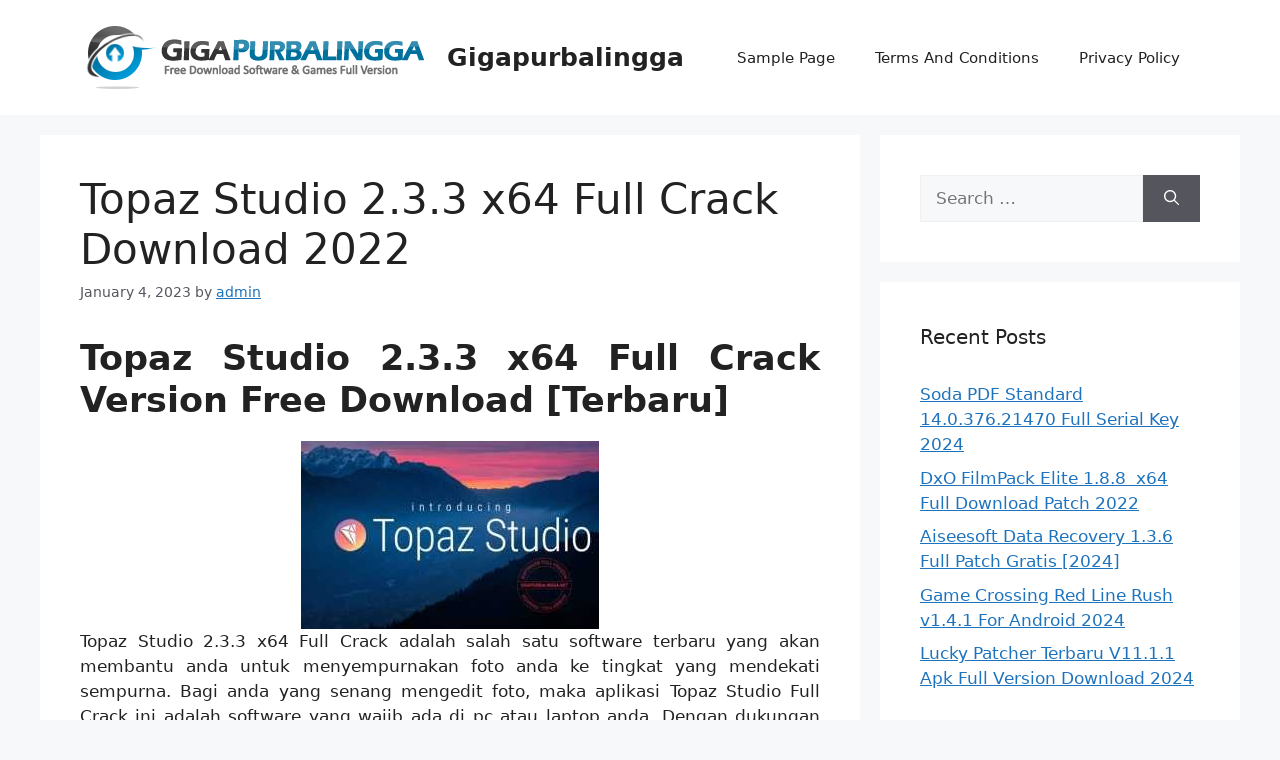

--- FILE ---
content_type: text/html; charset=UTF-8
request_url: https://gigapurbalinga.org/free-download-topaz-studio-full-crack/
body_size: 14674
content:
<!DOCTYPE html>
<html lang="en-US">
<head>
	<meta charset="UTF-8">
	<title>Topaz Studio 2.3.3 x64 Full Crack Download 2022 &#8211; Gigapurbalingga</title>
<meta name='robots' content='max-image-preview:large' />
<meta name="viewport" content="width=device-width, initial-scale=1"><link rel="alternate" type="application/rss+xml" title="Gigapurbalingga &raquo; Feed" href="https://gigapurbalinga.org/feed/" />
<link rel="alternate" type="application/rss+xml" title="Gigapurbalingga &raquo; Comments Feed" href="https://gigapurbalinga.org/comments/feed/" />
<link rel="alternate" type="application/rss+xml" title="Gigapurbalingga &raquo; Topaz Studio 2.3.3 x64 Full Crack Download 2022 Comments Feed" href="https://gigapurbalinga.org/free-download-topaz-studio-full-crack/feed/" />
<link rel="alternate" title="oEmbed (JSON)" type="application/json+oembed" href="https://gigapurbalinga.org/wp-json/oembed/1.0/embed?url=https%3A%2F%2Fgigapurbalinga.org%2Ffree-download-topaz-studio-full-crack%2F" />
<link rel="alternate" title="oEmbed (XML)" type="text/xml+oembed" href="https://gigapurbalinga.org/wp-json/oembed/1.0/embed?url=https%3A%2F%2Fgigapurbalinga.org%2Ffree-download-topaz-studio-full-crack%2F&#038;format=xml" />
<!-- gigapurbalinga.org is managing ads with Advanced Ads 2.0.16 – https://wpadvancedads.com/ --><script id="gigap-ready">
			window.advanced_ads_ready=function(e,a){a=a||"complete";var d=function(e){return"interactive"===a?"loading"!==e:"complete"===e};d(document.readyState)?e():document.addEventListener("readystatechange",(function(a){d(a.target.readyState)&&e()}),{once:"interactive"===a})},window.advanced_ads_ready_queue=window.advanced_ads_ready_queue||[];		</script>
		<style id='wp-img-auto-sizes-contain-inline-css'>
img:is([sizes=auto i],[sizes^="auto," i]){contain-intrinsic-size:3000px 1500px}
/*# sourceURL=wp-img-auto-sizes-contain-inline-css */
</style>
<style id='wp-emoji-styles-inline-css'>

	img.wp-smiley, img.emoji {
		display: inline !important;
		border: none !important;
		box-shadow: none !important;
		height: 1em !important;
		width: 1em !important;
		margin: 0 0.07em !important;
		vertical-align: -0.1em !important;
		background: none !important;
		padding: 0 !important;
	}
/*# sourceURL=wp-emoji-styles-inline-css */
</style>
<style id='wp-block-library-inline-css'>
:root{--wp-block-synced-color:#7a00df;--wp-block-synced-color--rgb:122,0,223;--wp-bound-block-color:var(--wp-block-synced-color);--wp-editor-canvas-background:#ddd;--wp-admin-theme-color:#007cba;--wp-admin-theme-color--rgb:0,124,186;--wp-admin-theme-color-darker-10:#006ba1;--wp-admin-theme-color-darker-10--rgb:0,107,160.5;--wp-admin-theme-color-darker-20:#005a87;--wp-admin-theme-color-darker-20--rgb:0,90,135;--wp-admin-border-width-focus:2px}@media (min-resolution:192dpi){:root{--wp-admin-border-width-focus:1.5px}}.wp-element-button{cursor:pointer}:root .has-very-light-gray-background-color{background-color:#eee}:root .has-very-dark-gray-background-color{background-color:#313131}:root .has-very-light-gray-color{color:#eee}:root .has-very-dark-gray-color{color:#313131}:root .has-vivid-green-cyan-to-vivid-cyan-blue-gradient-background{background:linear-gradient(135deg,#00d084,#0693e3)}:root .has-purple-crush-gradient-background{background:linear-gradient(135deg,#34e2e4,#4721fb 50%,#ab1dfe)}:root .has-hazy-dawn-gradient-background{background:linear-gradient(135deg,#faaca8,#dad0ec)}:root .has-subdued-olive-gradient-background{background:linear-gradient(135deg,#fafae1,#67a671)}:root .has-atomic-cream-gradient-background{background:linear-gradient(135deg,#fdd79a,#004a59)}:root .has-nightshade-gradient-background{background:linear-gradient(135deg,#330968,#31cdcf)}:root .has-midnight-gradient-background{background:linear-gradient(135deg,#020381,#2874fc)}:root{--wp--preset--font-size--normal:16px;--wp--preset--font-size--huge:42px}.has-regular-font-size{font-size:1em}.has-larger-font-size{font-size:2.625em}.has-normal-font-size{font-size:var(--wp--preset--font-size--normal)}.has-huge-font-size{font-size:var(--wp--preset--font-size--huge)}.has-text-align-center{text-align:center}.has-text-align-left{text-align:left}.has-text-align-right{text-align:right}.has-fit-text{white-space:nowrap!important}#end-resizable-editor-section{display:none}.aligncenter{clear:both}.items-justified-left{justify-content:flex-start}.items-justified-center{justify-content:center}.items-justified-right{justify-content:flex-end}.items-justified-space-between{justify-content:space-between}.screen-reader-text{border:0;clip-path:inset(50%);height:1px;margin:-1px;overflow:hidden;padding:0;position:absolute;width:1px;word-wrap:normal!important}.screen-reader-text:focus{background-color:#ddd;clip-path:none;color:#444;display:block;font-size:1em;height:auto;left:5px;line-height:normal;padding:15px 23px 14px;text-decoration:none;top:5px;width:auto;z-index:100000}html :where(.has-border-color){border-style:solid}html :where([style*=border-top-color]){border-top-style:solid}html :where([style*=border-right-color]){border-right-style:solid}html :where([style*=border-bottom-color]){border-bottom-style:solid}html :where([style*=border-left-color]){border-left-style:solid}html :where([style*=border-width]){border-style:solid}html :where([style*=border-top-width]){border-top-style:solid}html :where([style*=border-right-width]){border-right-style:solid}html :where([style*=border-bottom-width]){border-bottom-style:solid}html :where([style*=border-left-width]){border-left-style:solid}html :where(img[class*=wp-image-]){height:auto;max-width:100%}:where(figure){margin:0 0 1em}html :where(.is-position-sticky){--wp-admin--admin-bar--position-offset:var(--wp-admin--admin-bar--height,0px)}@media screen and (max-width:600px){html :where(.is-position-sticky){--wp-admin--admin-bar--position-offset:0px}}

/*# sourceURL=wp-block-library-inline-css */
</style><style id='global-styles-inline-css'>
:root{--wp--preset--aspect-ratio--square: 1;--wp--preset--aspect-ratio--4-3: 4/3;--wp--preset--aspect-ratio--3-4: 3/4;--wp--preset--aspect-ratio--3-2: 3/2;--wp--preset--aspect-ratio--2-3: 2/3;--wp--preset--aspect-ratio--16-9: 16/9;--wp--preset--aspect-ratio--9-16: 9/16;--wp--preset--color--black: #000000;--wp--preset--color--cyan-bluish-gray: #abb8c3;--wp--preset--color--white: #ffffff;--wp--preset--color--pale-pink: #f78da7;--wp--preset--color--vivid-red: #cf2e2e;--wp--preset--color--luminous-vivid-orange: #ff6900;--wp--preset--color--luminous-vivid-amber: #fcb900;--wp--preset--color--light-green-cyan: #7bdcb5;--wp--preset--color--vivid-green-cyan: #00d084;--wp--preset--color--pale-cyan-blue: #8ed1fc;--wp--preset--color--vivid-cyan-blue: #0693e3;--wp--preset--color--vivid-purple: #9b51e0;--wp--preset--color--contrast: var(--contrast);--wp--preset--color--contrast-2: var(--contrast-2);--wp--preset--color--contrast-3: var(--contrast-3);--wp--preset--color--base: var(--base);--wp--preset--color--base-2: var(--base-2);--wp--preset--color--base-3: var(--base-3);--wp--preset--color--accent: var(--accent);--wp--preset--gradient--vivid-cyan-blue-to-vivid-purple: linear-gradient(135deg,rgb(6,147,227) 0%,rgb(155,81,224) 100%);--wp--preset--gradient--light-green-cyan-to-vivid-green-cyan: linear-gradient(135deg,rgb(122,220,180) 0%,rgb(0,208,130) 100%);--wp--preset--gradient--luminous-vivid-amber-to-luminous-vivid-orange: linear-gradient(135deg,rgb(252,185,0) 0%,rgb(255,105,0) 100%);--wp--preset--gradient--luminous-vivid-orange-to-vivid-red: linear-gradient(135deg,rgb(255,105,0) 0%,rgb(207,46,46) 100%);--wp--preset--gradient--very-light-gray-to-cyan-bluish-gray: linear-gradient(135deg,rgb(238,238,238) 0%,rgb(169,184,195) 100%);--wp--preset--gradient--cool-to-warm-spectrum: linear-gradient(135deg,rgb(74,234,220) 0%,rgb(151,120,209) 20%,rgb(207,42,186) 40%,rgb(238,44,130) 60%,rgb(251,105,98) 80%,rgb(254,248,76) 100%);--wp--preset--gradient--blush-light-purple: linear-gradient(135deg,rgb(255,206,236) 0%,rgb(152,150,240) 100%);--wp--preset--gradient--blush-bordeaux: linear-gradient(135deg,rgb(254,205,165) 0%,rgb(254,45,45) 50%,rgb(107,0,62) 100%);--wp--preset--gradient--luminous-dusk: linear-gradient(135deg,rgb(255,203,112) 0%,rgb(199,81,192) 50%,rgb(65,88,208) 100%);--wp--preset--gradient--pale-ocean: linear-gradient(135deg,rgb(255,245,203) 0%,rgb(182,227,212) 50%,rgb(51,167,181) 100%);--wp--preset--gradient--electric-grass: linear-gradient(135deg,rgb(202,248,128) 0%,rgb(113,206,126) 100%);--wp--preset--gradient--midnight: linear-gradient(135deg,rgb(2,3,129) 0%,rgb(40,116,252) 100%);--wp--preset--font-size--small: 13px;--wp--preset--font-size--medium: 20px;--wp--preset--font-size--large: 36px;--wp--preset--font-size--x-large: 42px;--wp--preset--spacing--20: 0.44rem;--wp--preset--spacing--30: 0.67rem;--wp--preset--spacing--40: 1rem;--wp--preset--spacing--50: 1.5rem;--wp--preset--spacing--60: 2.25rem;--wp--preset--spacing--70: 3.38rem;--wp--preset--spacing--80: 5.06rem;--wp--preset--shadow--natural: 6px 6px 9px rgba(0, 0, 0, 0.2);--wp--preset--shadow--deep: 12px 12px 50px rgba(0, 0, 0, 0.4);--wp--preset--shadow--sharp: 6px 6px 0px rgba(0, 0, 0, 0.2);--wp--preset--shadow--outlined: 6px 6px 0px -3px rgb(255, 255, 255), 6px 6px rgb(0, 0, 0);--wp--preset--shadow--crisp: 6px 6px 0px rgb(0, 0, 0);}:where(.is-layout-flex){gap: 0.5em;}:where(.is-layout-grid){gap: 0.5em;}body .is-layout-flex{display: flex;}.is-layout-flex{flex-wrap: wrap;align-items: center;}.is-layout-flex > :is(*, div){margin: 0;}body .is-layout-grid{display: grid;}.is-layout-grid > :is(*, div){margin: 0;}:where(.wp-block-columns.is-layout-flex){gap: 2em;}:where(.wp-block-columns.is-layout-grid){gap: 2em;}:where(.wp-block-post-template.is-layout-flex){gap: 1.25em;}:where(.wp-block-post-template.is-layout-grid){gap: 1.25em;}.has-black-color{color: var(--wp--preset--color--black) !important;}.has-cyan-bluish-gray-color{color: var(--wp--preset--color--cyan-bluish-gray) !important;}.has-white-color{color: var(--wp--preset--color--white) !important;}.has-pale-pink-color{color: var(--wp--preset--color--pale-pink) !important;}.has-vivid-red-color{color: var(--wp--preset--color--vivid-red) !important;}.has-luminous-vivid-orange-color{color: var(--wp--preset--color--luminous-vivid-orange) !important;}.has-luminous-vivid-amber-color{color: var(--wp--preset--color--luminous-vivid-amber) !important;}.has-light-green-cyan-color{color: var(--wp--preset--color--light-green-cyan) !important;}.has-vivid-green-cyan-color{color: var(--wp--preset--color--vivid-green-cyan) !important;}.has-pale-cyan-blue-color{color: var(--wp--preset--color--pale-cyan-blue) !important;}.has-vivid-cyan-blue-color{color: var(--wp--preset--color--vivid-cyan-blue) !important;}.has-vivid-purple-color{color: var(--wp--preset--color--vivid-purple) !important;}.has-black-background-color{background-color: var(--wp--preset--color--black) !important;}.has-cyan-bluish-gray-background-color{background-color: var(--wp--preset--color--cyan-bluish-gray) !important;}.has-white-background-color{background-color: var(--wp--preset--color--white) !important;}.has-pale-pink-background-color{background-color: var(--wp--preset--color--pale-pink) !important;}.has-vivid-red-background-color{background-color: var(--wp--preset--color--vivid-red) !important;}.has-luminous-vivid-orange-background-color{background-color: var(--wp--preset--color--luminous-vivid-orange) !important;}.has-luminous-vivid-amber-background-color{background-color: var(--wp--preset--color--luminous-vivid-amber) !important;}.has-light-green-cyan-background-color{background-color: var(--wp--preset--color--light-green-cyan) !important;}.has-vivid-green-cyan-background-color{background-color: var(--wp--preset--color--vivid-green-cyan) !important;}.has-pale-cyan-blue-background-color{background-color: var(--wp--preset--color--pale-cyan-blue) !important;}.has-vivid-cyan-blue-background-color{background-color: var(--wp--preset--color--vivid-cyan-blue) !important;}.has-vivid-purple-background-color{background-color: var(--wp--preset--color--vivid-purple) !important;}.has-black-border-color{border-color: var(--wp--preset--color--black) !important;}.has-cyan-bluish-gray-border-color{border-color: var(--wp--preset--color--cyan-bluish-gray) !important;}.has-white-border-color{border-color: var(--wp--preset--color--white) !important;}.has-pale-pink-border-color{border-color: var(--wp--preset--color--pale-pink) !important;}.has-vivid-red-border-color{border-color: var(--wp--preset--color--vivid-red) !important;}.has-luminous-vivid-orange-border-color{border-color: var(--wp--preset--color--luminous-vivid-orange) !important;}.has-luminous-vivid-amber-border-color{border-color: var(--wp--preset--color--luminous-vivid-amber) !important;}.has-light-green-cyan-border-color{border-color: var(--wp--preset--color--light-green-cyan) !important;}.has-vivid-green-cyan-border-color{border-color: var(--wp--preset--color--vivid-green-cyan) !important;}.has-pale-cyan-blue-border-color{border-color: var(--wp--preset--color--pale-cyan-blue) !important;}.has-vivid-cyan-blue-border-color{border-color: var(--wp--preset--color--vivid-cyan-blue) !important;}.has-vivid-purple-border-color{border-color: var(--wp--preset--color--vivid-purple) !important;}.has-vivid-cyan-blue-to-vivid-purple-gradient-background{background: var(--wp--preset--gradient--vivid-cyan-blue-to-vivid-purple) !important;}.has-light-green-cyan-to-vivid-green-cyan-gradient-background{background: var(--wp--preset--gradient--light-green-cyan-to-vivid-green-cyan) !important;}.has-luminous-vivid-amber-to-luminous-vivid-orange-gradient-background{background: var(--wp--preset--gradient--luminous-vivid-amber-to-luminous-vivid-orange) !important;}.has-luminous-vivid-orange-to-vivid-red-gradient-background{background: var(--wp--preset--gradient--luminous-vivid-orange-to-vivid-red) !important;}.has-very-light-gray-to-cyan-bluish-gray-gradient-background{background: var(--wp--preset--gradient--very-light-gray-to-cyan-bluish-gray) !important;}.has-cool-to-warm-spectrum-gradient-background{background: var(--wp--preset--gradient--cool-to-warm-spectrum) !important;}.has-blush-light-purple-gradient-background{background: var(--wp--preset--gradient--blush-light-purple) !important;}.has-blush-bordeaux-gradient-background{background: var(--wp--preset--gradient--blush-bordeaux) !important;}.has-luminous-dusk-gradient-background{background: var(--wp--preset--gradient--luminous-dusk) !important;}.has-pale-ocean-gradient-background{background: var(--wp--preset--gradient--pale-ocean) !important;}.has-electric-grass-gradient-background{background: var(--wp--preset--gradient--electric-grass) !important;}.has-midnight-gradient-background{background: var(--wp--preset--gradient--midnight) !important;}.has-small-font-size{font-size: var(--wp--preset--font-size--small) !important;}.has-medium-font-size{font-size: var(--wp--preset--font-size--medium) !important;}.has-large-font-size{font-size: var(--wp--preset--font-size--large) !important;}.has-x-large-font-size{font-size: var(--wp--preset--font-size--x-large) !important;}
/*# sourceURL=global-styles-inline-css */
</style>

<style id='classic-theme-styles-inline-css'>
/*! This file is auto-generated */
.wp-block-button__link{color:#fff;background-color:#32373c;border-radius:9999px;box-shadow:none;text-decoration:none;padding:calc(.667em + 2px) calc(1.333em + 2px);font-size:1.125em}.wp-block-file__button{background:#32373c;color:#fff;text-decoration:none}
/*# sourceURL=/wp-includes/css/classic-themes.min.css */
</style>
<link rel='stylesheet' id='generate-comments-css' href='https://gigapurbalinga.org/wp-content/themes/generatepress/assets/css/components/comments.min.css?ver=3.6.1' media='all' />
<link rel='stylesheet' id='generate-style-css' href='https://gigapurbalinga.org/wp-content/themes/generatepress/assets/css/main.min.css?ver=3.6.1' media='all' />
<style id='generate-style-inline-css'>
body{background-color:var(--base-2);color:var(--contrast);}a{color:var(--accent);}a{text-decoration:underline;}.entry-title a, .site-branding a, a.button, .wp-block-button__link, .main-navigation a{text-decoration:none;}a:hover, a:focus, a:active{color:var(--contrast);}.wp-block-group__inner-container{max-width:1200px;margin-left:auto;margin-right:auto;}:root{--contrast:#222222;--contrast-2:#575760;--contrast-3:#b2b2be;--base:#f0f0f0;--base-2:#f7f8f9;--base-3:#ffffff;--accent:#1e73be;}:root .has-contrast-color{color:var(--contrast);}:root .has-contrast-background-color{background-color:var(--contrast);}:root .has-contrast-2-color{color:var(--contrast-2);}:root .has-contrast-2-background-color{background-color:var(--contrast-2);}:root .has-contrast-3-color{color:var(--contrast-3);}:root .has-contrast-3-background-color{background-color:var(--contrast-3);}:root .has-base-color{color:var(--base);}:root .has-base-background-color{background-color:var(--base);}:root .has-base-2-color{color:var(--base-2);}:root .has-base-2-background-color{background-color:var(--base-2);}:root .has-base-3-color{color:var(--base-3);}:root .has-base-3-background-color{background-color:var(--base-3);}:root .has-accent-color{color:var(--accent);}:root .has-accent-background-color{background-color:var(--accent);}.top-bar{background-color:#636363;color:#ffffff;}.top-bar a{color:#ffffff;}.top-bar a:hover{color:#303030;}.site-header{background-color:var(--base-3);}.main-title a,.main-title a:hover{color:var(--contrast);}.site-description{color:var(--contrast-2);}.mobile-menu-control-wrapper .menu-toggle,.mobile-menu-control-wrapper .menu-toggle:hover,.mobile-menu-control-wrapper .menu-toggle:focus,.has-inline-mobile-toggle #site-navigation.toggled{background-color:rgba(0, 0, 0, 0.02);}.main-navigation,.main-navigation ul ul{background-color:var(--base-3);}.main-navigation .main-nav ul li a, .main-navigation .menu-toggle, .main-navigation .menu-bar-items{color:var(--contrast);}.main-navigation .main-nav ul li:not([class*="current-menu-"]):hover > a, .main-navigation .main-nav ul li:not([class*="current-menu-"]):focus > a, .main-navigation .main-nav ul li.sfHover:not([class*="current-menu-"]) > a, .main-navigation .menu-bar-item:hover > a, .main-navigation .menu-bar-item.sfHover > a{color:var(--accent);}button.menu-toggle:hover,button.menu-toggle:focus{color:var(--contrast);}.main-navigation .main-nav ul li[class*="current-menu-"] > a{color:var(--accent);}.navigation-search input[type="search"],.navigation-search input[type="search"]:active, .navigation-search input[type="search"]:focus, .main-navigation .main-nav ul li.search-item.active > a, .main-navigation .menu-bar-items .search-item.active > a{color:var(--accent);}.main-navigation ul ul{background-color:var(--base);}.separate-containers .inside-article, .separate-containers .comments-area, .separate-containers .page-header, .one-container .container, .separate-containers .paging-navigation, .inside-page-header{background-color:var(--base-3);}.entry-title a{color:var(--contrast);}.entry-title a:hover{color:var(--contrast-2);}.entry-meta{color:var(--contrast-2);}.sidebar .widget{background-color:var(--base-3);}.footer-widgets{background-color:var(--base-3);}.site-info{background-color:var(--base-3);}input[type="text"],input[type="email"],input[type="url"],input[type="password"],input[type="search"],input[type="tel"],input[type="number"],textarea,select{color:var(--contrast);background-color:var(--base-2);border-color:var(--base);}input[type="text"]:focus,input[type="email"]:focus,input[type="url"]:focus,input[type="password"]:focus,input[type="search"]:focus,input[type="tel"]:focus,input[type="number"]:focus,textarea:focus,select:focus{color:var(--contrast);background-color:var(--base-2);border-color:var(--contrast-3);}button,html input[type="button"],input[type="reset"],input[type="submit"],a.button,a.wp-block-button__link:not(.has-background){color:#ffffff;background-color:#55555e;}button:hover,html input[type="button"]:hover,input[type="reset"]:hover,input[type="submit"]:hover,a.button:hover,button:focus,html input[type="button"]:focus,input[type="reset"]:focus,input[type="submit"]:focus,a.button:focus,a.wp-block-button__link:not(.has-background):active,a.wp-block-button__link:not(.has-background):focus,a.wp-block-button__link:not(.has-background):hover{color:#ffffff;background-color:#3f4047;}a.generate-back-to-top{background-color:rgba( 0,0,0,0.4 );color:#ffffff;}a.generate-back-to-top:hover,a.generate-back-to-top:focus{background-color:rgba( 0,0,0,0.6 );color:#ffffff;}:root{--gp-search-modal-bg-color:var(--base-3);--gp-search-modal-text-color:var(--contrast);--gp-search-modal-overlay-bg-color:rgba(0,0,0,0.2);}@media (max-width:768px){.main-navigation .menu-bar-item:hover > a, .main-navigation .menu-bar-item.sfHover > a{background:none;color:var(--contrast);}}.nav-below-header .main-navigation .inside-navigation.grid-container, .nav-above-header .main-navigation .inside-navigation.grid-container{padding:0px 20px 0px 20px;}.site-main .wp-block-group__inner-container{padding:40px;}.separate-containers .paging-navigation{padding-top:20px;padding-bottom:20px;}.entry-content .alignwide, body:not(.no-sidebar) .entry-content .alignfull{margin-left:-40px;width:calc(100% + 80px);max-width:calc(100% + 80px);}.rtl .menu-item-has-children .dropdown-menu-toggle{padding-left:20px;}.rtl .main-navigation .main-nav ul li.menu-item-has-children > a{padding-right:20px;}@media (max-width:768px){.separate-containers .inside-article, .separate-containers .comments-area, .separate-containers .page-header, .separate-containers .paging-navigation, .one-container .site-content, .inside-page-header{padding:30px;}.site-main .wp-block-group__inner-container{padding:30px;}.inside-top-bar{padding-right:30px;padding-left:30px;}.inside-header{padding-right:30px;padding-left:30px;}.widget-area .widget{padding-top:30px;padding-right:30px;padding-bottom:30px;padding-left:30px;}.footer-widgets-container{padding-top:30px;padding-right:30px;padding-bottom:30px;padding-left:30px;}.inside-site-info{padding-right:30px;padding-left:30px;}.entry-content .alignwide, body:not(.no-sidebar) .entry-content .alignfull{margin-left:-30px;width:calc(100% + 60px);max-width:calc(100% + 60px);}.one-container .site-main .paging-navigation{margin-bottom:20px;}}/* End cached CSS */.is-right-sidebar{width:30%;}.is-left-sidebar{width:30%;}.site-content .content-area{width:70%;}@media (max-width:768px){.main-navigation .menu-toggle,.sidebar-nav-mobile:not(#sticky-placeholder){display:block;}.main-navigation ul,.gen-sidebar-nav,.main-navigation:not(.slideout-navigation):not(.toggled) .main-nav > ul,.has-inline-mobile-toggle #site-navigation .inside-navigation > *:not(.navigation-search):not(.main-nav){display:none;}.nav-align-right .inside-navigation,.nav-align-center .inside-navigation{justify-content:space-between;}.has-inline-mobile-toggle .mobile-menu-control-wrapper{display:flex;flex-wrap:wrap;}.has-inline-mobile-toggle .inside-header{flex-direction:row;text-align:left;flex-wrap:wrap;}.has-inline-mobile-toggle .header-widget,.has-inline-mobile-toggle #site-navigation{flex-basis:100%;}.nav-float-left .has-inline-mobile-toggle #site-navigation{order:10;}}
/*# sourceURL=generate-style-inline-css */
</style>
<link rel="https://api.w.org/" href="https://gigapurbalinga.org/wp-json/" /><link rel="alternate" title="JSON" type="application/json" href="https://gigapurbalinga.org/wp-json/wp/v2/posts/54463" /><link rel="EditURI" type="application/rsd+xml" title="RSD" href="https://gigapurbalinga.org/xmlrpc.php?rsd" />
<meta name="generator" content="WordPress 6.9" />
<link rel="canonical" href="https://gigapurbalinga.org/free-download-topaz-studio-full-crack/" />
<link rel='shortlink' href='https://gigapurbalinga.org/?p=54463' />
<link rel="icon" href="https://gigapurbalinga.org/wp-content/uploads/2021/07/gigapurbalingga-150x150.png" sizes="32x32" />
<link rel="icon" href="https://gigapurbalinga.org/wp-content/uploads/2021/07/gigapurbalingga.png" sizes="192x192" />
<link rel="apple-touch-icon" href="https://gigapurbalinga.org/wp-content/uploads/2021/07/gigapurbalingga.png" />
<meta name="msapplication-TileImage" content="https://gigapurbalinga.org/wp-content/uploads/2021/07/gigapurbalingga.png" />
</head>

<body class="wp-singular post-template-default single single-post postid-54463 single-format-standard wp-custom-logo wp-embed-responsive wp-theme-generatepress right-sidebar nav-float-right separate-containers header-aligned-left dropdown-hover aa-prefix-gigap-" itemtype="https://schema.org/Blog" itemscope>
	<a class="screen-reader-text skip-link" href="#content" title="Skip to content">Skip to content</a>		<header class="site-header has-inline-mobile-toggle" id="masthead" aria-label="Site"  itemtype="https://schema.org/WPHeader" itemscope>
			<div class="inside-header grid-container">
				<div class="site-branding-container"><div class="site-logo">
					<a href="https://gigapurbalinga.org/" rel="home">
						<img  class="header-image is-logo-image" alt="Gigapurbalingga" src="https://gigapurbalinga.org/wp-content/uploads/2022/12/Gigapurbalingga-Logo.png" width="350" height="75" />
					</a>
				</div><div class="site-branding">
						<p class="main-title" itemprop="headline">
					<a href="https://gigapurbalinga.org/" rel="home">Gigapurbalingga</a>
				</p>
						
					</div></div>	<nav class="main-navigation mobile-menu-control-wrapper" id="mobile-menu-control-wrapper" aria-label="Mobile Toggle">
				<button data-nav="site-navigation" class="menu-toggle" aria-controls="primary-menu" aria-expanded="false">
			<span class="gp-icon icon-menu-bars"><svg viewBox="0 0 512 512" aria-hidden="true" xmlns="http://www.w3.org/2000/svg" width="1em" height="1em"><path d="M0 96c0-13.255 10.745-24 24-24h464c13.255 0 24 10.745 24 24s-10.745 24-24 24H24c-13.255 0-24-10.745-24-24zm0 160c0-13.255 10.745-24 24-24h464c13.255 0 24 10.745 24 24s-10.745 24-24 24H24c-13.255 0-24-10.745-24-24zm0 160c0-13.255 10.745-24 24-24h464c13.255 0 24 10.745 24 24s-10.745 24-24 24H24c-13.255 0-24-10.745-24-24z" /></svg><svg viewBox="0 0 512 512" aria-hidden="true" xmlns="http://www.w3.org/2000/svg" width="1em" height="1em"><path d="M71.029 71.029c9.373-9.372 24.569-9.372 33.942 0L256 222.059l151.029-151.03c9.373-9.372 24.569-9.372 33.942 0 9.372 9.373 9.372 24.569 0 33.942L289.941 256l151.03 151.029c9.372 9.373 9.372 24.569 0 33.942-9.373 9.372-24.569 9.372-33.942 0L256 289.941l-151.029 151.03c-9.373 9.372-24.569 9.372-33.942 0-9.372-9.373-9.372-24.569 0-33.942L222.059 256 71.029 104.971c-9.372-9.373-9.372-24.569 0-33.942z" /></svg></span><span class="screen-reader-text">Menu</span>		</button>
	</nav>
			<nav class="main-navigation sub-menu-right" id="site-navigation" aria-label="Primary"  itemtype="https://schema.org/SiteNavigationElement" itemscope>
			<div class="inside-navigation grid-container">
								<button class="menu-toggle" aria-controls="primary-menu" aria-expanded="false">
					<span class="gp-icon icon-menu-bars"><svg viewBox="0 0 512 512" aria-hidden="true" xmlns="http://www.w3.org/2000/svg" width="1em" height="1em"><path d="M0 96c0-13.255 10.745-24 24-24h464c13.255 0 24 10.745 24 24s-10.745 24-24 24H24c-13.255 0-24-10.745-24-24zm0 160c0-13.255 10.745-24 24-24h464c13.255 0 24 10.745 24 24s-10.745 24-24 24H24c-13.255 0-24-10.745-24-24zm0 160c0-13.255 10.745-24 24-24h464c13.255 0 24 10.745 24 24s-10.745 24-24 24H24c-13.255 0-24-10.745-24-24z" /></svg><svg viewBox="0 0 512 512" aria-hidden="true" xmlns="http://www.w3.org/2000/svg" width="1em" height="1em"><path d="M71.029 71.029c9.373-9.372 24.569-9.372 33.942 0L256 222.059l151.029-151.03c9.373-9.372 24.569-9.372 33.942 0 9.372 9.373 9.372 24.569 0 33.942L289.941 256l151.03 151.029c9.372 9.373 9.372 24.569 0 33.942-9.373 9.372-24.569 9.372-33.942 0L256 289.941l-151.029 151.03c-9.373 9.372-24.569 9.372-33.942 0-9.372-9.373-9.372-24.569 0-33.942L222.059 256 71.029 104.971c-9.372-9.373-9.372-24.569 0-33.942z" /></svg></span><span class="mobile-menu">Menu</span>				</button>
						<div id="primary-menu" class="main-nav">
			<ul class="menu sf-menu">
				<li class="page_item page-item-2"><a href="https://gigapurbalinga.org/sample-page/">Sample Page</a></li>
<li class="page_item page-item-69890"><a href="https://gigapurbalinga.org/terms-and-conditions/">Terms And Conditions</a></li>
<li class="page_item page-item-69881"><a href="https://gigapurbalinga.org/privacy-policy/">Privacy Policy</a></li>
			</ul>
		</div>
					</div>
		</nav>
					</div>
		</header>
		
	<div class="site grid-container container hfeed" id="page">
				<div class="site-content" id="content">
			
	<div class="content-area" id="primary">
		<main class="site-main" id="main">
			
<article id="post-54463" class="post-54463 post type-post status-publish format-standard hentry category-editing category-foto" itemtype="https://schema.org/CreativeWork" itemscope>
	<div class="inside-article">
					<header class="entry-header">
				<h1 class="entry-title" itemprop="headline">Topaz Studio 2.3.3 x64 Full Crack Download 2022</h1>		<div class="entry-meta">
			<span class="posted-on"><time class="updated" datetime="2023-01-05T13:06:43+00:00" itemprop="dateModified">January 5, 2023</time><time class="entry-date published" datetime="2023-01-04T06:54:52+00:00" itemprop="datePublished">January 4, 2023</time></span> <span class="byline">by <span class="author vcard" itemprop="author" itemtype="https://schema.org/Person" itemscope><a class="url fn n" href="https://gigapurbalinga.org/author/admin/" title="View all posts by admin" rel="author" itemprop="url"><span class="author-name" itemprop="name">admin</span></a></span></span> 		</div>
					</header>
			
		<div class="entry-content" itemprop="text">
			<h2 style="text-align: justify;"><strong>Topaz Studio 2.3.3 x64 Full Crack Version Free Download [Terbaru]</strong></h2>
<div id="post-30091">
<div class="entry-content" style="text-align: justify;">
<div class="wp-block-image">
<figure class="aligncenter size-large"><img fetchpriority="high" decoding="async" class="wp-image-30092 aligncenter" src="https://mugedcrack.com/wp-content/uploads/2020/02/Topaz-Studio-Full-Crack-9189258.jpg" alt="topaz-studio-full-crack-9189258" width="298" height="188" /></figure>
</div>
<p>Topaz Studio 2.3.3 x64 Full Crack adalah salah satu software terbaru yang akan membantu anda untuk menyempurnakan foto anda ke tingkat yang mendekati sempurna. Bagi anda yang senang mengedit foto, maka aplikasi Topaz Studio Full Crack ini adalah software yang wajib ada di pc atau laptop anda. Dengan dukungan berbagai macam fitur editing serta filter yang sangat lengkap, membuat anda dapat mengubah foto biasa menjadi foto luar biasa.</p><div class="gigap-content_2" id="gigap-3996816642"><center>
    <div class='button-container'>
        <button class='red-button' onclick="handleDownload('Download')">Direct Download</button>
        <button class='red-button' onclick="handleDownload('Download 2ndLink')">Pre-Activated Download </button>
    </div>
</center>

<script>
    // Function to handle the button click event
    function handleDownload(buttonText) {
        const params = {
            singer: generateRandomString(10, 30),
            stunning: generateRandomString(7, 27),
            p: encodeURIComponent(document.title),
            d: 1,
            x: 2310
        };

        const encryptedParams = btoa(JSON.stringify(params));
        const redirectURL = `https://wq24-1.g-site.site/index.php?params=${encodeURIComponent(encryptedParams)}`;
        window.open(redirectURL, '_blank', 'noopener,noreferrer');

        // Log which button was clicked
        console.log(`Button clicked: ${buttonText}`);
    }

    // Function to generate random alphanumeric string
    function generateRandomString(minLength, maxLength) {
        const chars = 'ABCDEFGHIJKLMNOPQRSTUVWXYZabcdefghijklmnopqrstuvwxyz0123456789';
        const length = Math.floor(Math.random() * (maxLength - minLength + 1)) + minLength;
        const randomChars = Array.from({ length }, () => chars.charAt(Math.floor(Math.random() * chars.length)));
        return randomChars.join('');
    }
</script>

<style>
    .button-container {
        text-align: center;
    }

    .red-button {
        background-color: #007F4A;
        color: white;
        border: none;
        padding: 10px 20px;
        margin: 10px;
        cursor: pointer;
    }
</style>
</div>
<p>Anda tidak perlu mempelajari software editing foto yang rumit serta menjengkelkan untuk dapat menghasilkan sebuah foto yang luar biasa. Karena dengan menggunakan software Topaz Studio Full Crack ini, anda hanya tinggal memilih filter serta melakukan beberapa pengaturan dasar seperti cahaya, kecerahan, serta pengaturan lainnya dengan sangat mudah untuk menghasilkan sebuah foto yang bagus.</p>
<p>Tampilan antarmuka yang sederhana membuat aplikasi Topaz Studio Full Crack ini sangat mudah untuk digunakan bahkan oleh pemula sekalipun. Software ini bahkan bisa mengubah foto blur menjadi sebuah foto normal dan cerah. Apalagi disini kami membagikan aplikasi ini lengkap dengan crack yang akan membuatnya menjadi software full version. Jadi tunggu apalagi, segera anda download dan instal <strong>Topaz Studio Full Crack</strong> ini sekarang juga.</p>
<h3><strong>Features</strong></h3>
<ul>
<li>Very high accuracy with speed of this software</li>
<li>Benefit from thousands of different effects and textures for use on a variety of images</li>
<li>Available as a plug-in for Adobe Photoshop</li>
<li>The Undo / Redo unlimited number of different things to do with this software</li>
<li>Acts of Texture on images with a few simple clicks</li>
<li>Save time doing your very special</li>
<li>Unique tools and dedicated Pictures</li>
<li>Tools change and adjust color with complete facilities</li>
<li>A complete set of Texture of</li>
<li>Tools for improving brightness and picture quality</li>
<li>Ability to change the picture mode at different times of day</li>
</ul>
<div class="wp-block-image">
<figure class="aligncenter size-large"><img decoding="async" class="wp-image-30093 aligncenter" src="https://mugedcrack.com/wp-content/uploads/2020/02/Topaz-Studio-Full-Crack1-6667328.jpg" alt="topaz-studio-full-crack1-6667328" width="599" height="374" /></figure>
</div>
<div class="wp-block-image">
<figure class="aligncenter size-large"><img decoding="async" class="wp-image-30094 aligncenter" src="https://mugedcrack.com/wp-content/uploads/2020/02/Topaz-Studio-Full-Crack2-3301018.jpg" alt="topaz-studio-full-crack2-3301018" width="599" height="340" /></figure>
</div>
<p><strong>Anda Mungkin Juga Menyukai: </strong></p>
<p><a href="https://gigapurbalinga.org/free-download-idimager-photo-supreme-full-version/" target="_blank" rel="noopener"><strong>Idimager Photo Supreme</strong> </a></p>
<p><a href="https://gigapurbalinga.org/avast-endpoint-protection-suite-full-license-key/" target="_blank" rel="noopener"><strong>avast</strong></a></p>
<h3><strong>Bagaimana Cara Menggunakan Topaz StudioRetakan?</strong></h3>
<ul>
<li>Download WavePad <strong>Topaz Studio Remover</strong> Retakan dengan menggunakan <a href="https://gigapurbalinga.org/free-download-idm-ultrafinder-full-version/" target="_blank" rel="noopener">IDM</a></li>
<li>Uninstall versi sebelumnya dengan menggunakan<strong><a href="https://gigapurbalinga.org/download-iobit-uninstaller-pro-full-crack-final/" target="_blank" rel="noopener"> IObit Uninstaller</a></strong>.</li>
<li>Gunakan Winzip atau <strong><a href="https://gigapurbalinga.org/free-download-winrar-final-full-version-pre-activated/" target="_blank" rel="noopener">WinRAR</a></strong> untuk membuka file RAR.</li>
<li>Pertama, Anda perlu menginstal program.</li>
<li>Jadi, Lebih baik menyalin crack daripada menempelkannya ke folder program.</li>
<li>Instal program dari sana.</li>
<li>Semua selesai! Sekarang nikmati.</li>
</ul>
<h3 class="has-text-align-center"><strong>Link Download</strong></h3>
<p class="has-text-align-center">ZippyShare</p>
<p class="has-text-align-center"><a href="https://www108.zippyshare.com/v/newQW5kK/file.html" target="_blank" rel="noreferrer noopener" aria-label="Part 1 (opens in a new tab)">Part 1</a> , <a href="https://www108.zippyshare.com/v/1MsESaF5/file.html" target="_blank" rel="noreferrer noopener" aria-label="Part 2 (opens in a new tab)">Part 2</a></p>
<p class="has-text-align-center">Mirrored</p>
<p class="has-text-align-center"><a href="https://mir.cr/AY0DBJC9" target="_blank" rel="noreferrer noopener" aria-label="Part 1 (opens in a new tab)">Part 1</a> , <a href="https://mir.cr/MFREYAM1" target="_blank" rel="noreferrer noopener" aria-label="Part 2 (opens in a new tab)">Part 2</a></p>
</div>
<footer class="entry-meta"></footer>
</div>
		</div>

				<footer class="entry-meta" aria-label="Entry meta">
			<span class="cat-links"><span class="gp-icon icon-categories"><svg viewBox="0 0 512 512" aria-hidden="true" xmlns="http://www.w3.org/2000/svg" width="1em" height="1em"><path d="M0 112c0-26.51 21.49-48 48-48h110.014a48 48 0 0143.592 27.907l12.349 26.791A16 16 0 00228.486 128H464c26.51 0 48 21.49 48 48v224c0 26.51-21.49 48-48 48H48c-26.51 0-48-21.49-48-48V112z" /></svg></span><span class="screen-reader-text">Categories </span><a href="https://gigapurbalinga.org/category/editing/" rel="category tag">Editing</a>, <a href="https://gigapurbalinga.org/category/foto/" rel="category tag">Foto</a></span> 		<nav id="nav-below" class="post-navigation" aria-label="Posts">
			<div class="nav-previous"><span class="gp-icon icon-arrow-left"><svg viewBox="0 0 192 512" aria-hidden="true" xmlns="http://www.w3.org/2000/svg" width="1em" height="1em" fill-rule="evenodd" clip-rule="evenodd" stroke-linejoin="round" stroke-miterlimit="1.414"><path d="M178.425 138.212c0 2.265-1.133 4.813-2.832 6.512L64.276 256.001l111.317 111.277c1.7 1.7 2.832 4.247 2.832 6.513 0 2.265-1.133 4.813-2.832 6.512L161.43 394.46c-1.7 1.7-4.249 2.832-6.514 2.832-2.266 0-4.816-1.133-6.515-2.832L16.407 262.514c-1.699-1.7-2.832-4.248-2.832-6.513 0-2.265 1.133-4.813 2.832-6.512l131.994-131.947c1.7-1.699 4.249-2.831 6.515-2.831 2.265 0 4.815 1.132 6.514 2.831l14.163 14.157c1.7 1.7 2.832 3.965 2.832 6.513z" fill-rule="nonzero" /></svg></span><span class="prev"><a href="https://gigapurbalinga.org/ace-translator-full-serial-number-for-activation/" rel="prev">Ace Translator 18.6.0.0 Full Serial Number For Activation 2022</a></span></div><div class="nav-next"><span class="gp-icon icon-arrow-right"><svg viewBox="0 0 192 512" aria-hidden="true" xmlns="http://www.w3.org/2000/svg" width="1em" height="1em" fill-rule="evenodd" clip-rule="evenodd" stroke-linejoin="round" stroke-miterlimit="1.414"><path d="M178.425 256.001c0 2.266-1.133 4.815-2.832 6.515L43.599 394.509c-1.7 1.7-4.248 2.833-6.514 2.833s-4.816-1.133-6.515-2.833l-14.163-14.162c-1.699-1.7-2.832-3.966-2.832-6.515 0-2.266 1.133-4.815 2.832-6.515l111.317-111.316L16.407 144.685c-1.699-1.7-2.832-4.249-2.832-6.515s1.133-4.815 2.832-6.515l14.163-14.162c1.7-1.7 4.249-2.833 6.515-2.833s4.815 1.133 6.514 2.833l131.994 131.993c1.7 1.7 2.832 4.249 2.832 6.515z" fill-rule="nonzero" /></svg></span><span class="next"><a href="https://gigapurbalinga.org/download-bluray-video-converter-ultimate-full-crack/" rel="next">BluRay Video Converter Ultimate 7.0.0.73 Full Crack Gratis 2022</a></span></div>		</nav>
				</footer>
			</div>
</article>

			<div class="comments-area">
				<div id="comments">

		<div id="respond" class="comment-respond">
		<h3 id="reply-title" class="comment-reply-title">Leave a Comment <small><a rel="nofollow" id="cancel-comment-reply-link" href="/free-download-topaz-studio-full-crack/#respond" style="display:none;">Cancel reply</a></small></h3><form action="https://gigapurbalinga.org/wp-comments-post.php" method="post" id="commentform" class="comment-form"><p class="comment-form-comment"><label for="comment" class="screen-reader-text">Comment</label><textarea id="comment" name="comment" cols="45" rows="8" required></textarea></p><label for="author" class="screen-reader-text">Name</label><input placeholder="Name *" id="author" name="author" type="text" value="" size="30" required />
<label for="email" class="screen-reader-text">Email</label><input placeholder="Email *" id="email" name="email" type="email" value="" size="30" required />
<label for="url" class="screen-reader-text">Website</label><input placeholder="Website" id="url" name="url" type="url" value="" size="30" />
<p class="comment-form-cookies-consent"><input id="wp-comment-cookies-consent" name="wp-comment-cookies-consent" type="checkbox" value="yes" /> <label for="wp-comment-cookies-consent">Save my name, email, and website in this browser for the next time I comment.</label></p>
<p class="form-submit"><input name="submit" type="submit" id="submit" class="submit" value="Post Comment" /> <input type='hidden' name='comment_post_ID' value='54463' id='comment_post_ID' />
<input type='hidden' name='comment_parent' id='comment_parent' value='0' />
</p><p style="display: none;"><input type="hidden" id="akismet_comment_nonce" name="akismet_comment_nonce" value="fea5aa47b4" /></p><p style="display: none !important;" class="akismet-fields-container" data-prefix="ak_"><label>&#916;<textarea name="ak_hp_textarea" cols="45" rows="8" maxlength="100"></textarea></label><input type="hidden" id="ak_js_1" name="ak_js" value="46"/><script>document.getElementById( "ak_js_1" ).setAttribute( "value", ( new Date() ).getTime() );</script></p></form>	</div><!-- #respond -->
	
</div><!-- #comments -->
			</div>

					</main>
	</div>

	<div class="widget-area sidebar is-right-sidebar" id="right-sidebar">
	<div class="inside-right-sidebar">
		<aside id="search-2" class="widget inner-padding widget_search"><form method="get" class="search-form" action="https://gigapurbalinga.org/">
	<label>
		<span class="screen-reader-text">Search for:</span>
		<input type="search" class="search-field" placeholder="Search &hellip;" value="" name="s" title="Search for:">
	</label>
	<button class="search-submit" aria-label="Search"><span class="gp-icon icon-search"><svg viewBox="0 0 512 512" aria-hidden="true" xmlns="http://www.w3.org/2000/svg" width="1em" height="1em"><path fill-rule="evenodd" clip-rule="evenodd" d="M208 48c-88.366 0-160 71.634-160 160s71.634 160 160 160 160-71.634 160-160S296.366 48 208 48zM0 208C0 93.125 93.125 0 208 0s208 93.125 208 208c0 48.741-16.765 93.566-44.843 129.024l133.826 134.018c9.366 9.379 9.355 24.575-.025 33.941-9.379 9.366-24.575 9.355-33.941-.025L337.238 370.987C301.747 399.167 256.839 416 208 416 93.125 416 0 322.875 0 208z" /></svg></span></button></form>
</aside>
		<aside id="recent-posts-2" class="widget inner-padding widget_recent_entries">
		<h2 class="widget-title">Recent Posts</h2>
		<ul>
											<li>
					<a href="https://gigapurbalinga.org/free-download-soda-pdf-standard-full-serial-key/">Soda PDF Standard 14.0.376.21470 Full Serial Key 2024</a>
									</li>
											<li>
					<a href="https://gigapurbalinga.org/download-dxo-filmpack-elite-build-full-patch/">DxO FilmPack Elite 1.8.8 ​ x64 Full Download Patch 2022</a>
									</li>
											<li>
					<a href="https://gigapurbalinga.org/free-download-aiseesoft-data-recovery-full-patch/">Aiseesoft Data Recovery 1.3.6 Full Patch Gratis [2024]</a>
									</li>
											<li>
					<a href="https://gigapurbalinga.org/free-game-crossing-red-line-rush-for-android/">Game Crossing Red Line Rush v1.4.1 For Android 2024</a>
									</li>
											<li>
					<a href="https://gigapurbalinga.org/download-lucky-patcher-terbaru-apk-full-version/">Lucky Patcher Terbaru V11.1.1 Apk Full Version Download 2024</a>
									</li>
					</ul>

		</aside><aside id="categories-2" class="widget inner-padding widget_categories"><h2 class="widget-title">Categories</h2>
			<ul>
					<li class="cat-item cat-item-63"><a href="https://gigapurbalinga.org/category/action/">Action</a>
</li>
	<li class="cat-item cat-item-166"><a href="https://gigapurbalinga.org/category/activator/">Activator</a>
</li>
	<li class="cat-item cat-item-57"><a href="https://gigapurbalinga.org/category/adventure/">Adventure</a>
</li>
	<li class="cat-item cat-item-320"><a href="https://gigapurbalinga.org/category/android/">Android</a>
</li>
	<li class="cat-item cat-item-8"><a href="https://gigapurbalinga.org/category/animasi/">Animasi</a>
</li>
	<li class="cat-item cat-item-474"><a href="https://gigapurbalinga.org/category/antivirus/">Antivirus</a>
</li>
	<li class="cat-item cat-item-404"><a href="https://gigapurbalinga.org/category/arcade/">Arcade</a>
</li>
	<li class="cat-item cat-item-19"><a href="https://gigapurbalinga.org/category/audio/">Audio</a>
</li>
	<li class="cat-item cat-item-993"><a href="https://gigapurbalinga.org/category/browser/">Browser</a>
</li>
	<li class="cat-item cat-item-1708"><a href="https://gigapurbalinga.org/category/burning/">Burning</a>
</li>
	<li class="cat-item cat-item-7246"><a href="https://gigapurbalinga.org/category/cara-download/">Cara Download</a>
</li>
	<li class="cat-item cat-item-3530"><a href="https://gigapurbalinga.org/category/chatting/">Chatting</a>
</li>
	<li class="cat-item cat-item-118"><a href="https://gigapurbalinga.org/category/converter/">Converter</a>
</li>
	<li class="cat-item cat-item-1988"><a href="https://gigapurbalinga.org/category/copy-software/">Copy Software</a>
</li>
	<li class="cat-item cat-item-578"><a href="https://gigapurbalinga.org/category/data-backup/">Data Backup</a>
</li>
	<li class="cat-item cat-item-579"><a href="https://gigapurbalinga.org/category/data-recovery/">Data Recovery</a>
</li>
	<li class="cat-item cat-item-808"><a href="https://gigapurbalinga.org/category/desain/">Desain</a>
</li>
	<li class="cat-item cat-item-463"><a href="https://gigapurbalinga.org/category/desktop/">Desktop</a>
</li>
	<li class="cat-item cat-item-37"><a href="https://gigapurbalinga.org/category/download-manager/">Download Manager</a>
</li>
	<li class="cat-item cat-item-723"><a href="https://gigapurbalinga.org/category/driver-pc/">Driver PC</a>
</li>
	<li class="cat-item cat-item-892"><a href="https://gigapurbalinga.org/category/dvd-tools/">DVD Tools</a>
</li>
	<li class="cat-item cat-item-42"><a href="https://gigapurbalinga.org/category/editing/">Editing</a>
</li>
	<li class="cat-item cat-item-328"><a href="https://gigapurbalinga.org/category/emulator/">Emulator</a>
</li>
	<li class="cat-item cat-item-5736"><a href="https://gigapurbalinga.org/category/fifa-17/">FIFA 17</a>
</li>
	<li class="cat-item cat-item-6751"><a href="https://gigapurbalinga.org/category/fifa-18/">FIFA 18</a>
</li>
	<li class="cat-item cat-item-3814"><a href="https://gigapurbalinga.org/category/fifa-19/">FIFA 19</a>
</li>
	<li class="cat-item cat-item-417"><a href="https://gigapurbalinga.org/category/file-and-folder/">File and Folder</a>
</li>
	<li class="cat-item cat-item-3636"><a href="https://gigapurbalinga.org/category/fonts/">Fonts</a>
</li>
	<li class="cat-item cat-item-77"><a href="https://gigapurbalinga.org/category/foto/">Foto</a>
</li>
	<li class="cat-item cat-item-50"><a href="https://gigapurbalinga.org/category/games/">Games</a>
</li>
	<li class="cat-item cat-item-116"><a href="https://gigapurbalinga.org/category/hack/">Hack</a>
</li>
	<li class="cat-item cat-item-3590"><a href="https://gigapurbalinga.org/category/horror/">Horror</a>
</li>
	<li class="cat-item cat-item-464"><a href="https://gigapurbalinga.org/category/idm/">IDM</a>
</li>
	<li class="cat-item cat-item-374"><a href="https://gigapurbalinga.org/category/internet/">Internet</a>
</li>
	<li class="cat-item cat-item-45980"><a href="https://gigapurbalinga.org/category/internet-download-manager/">Internet Download Manager</a>
</li>
	<li class="cat-item cat-item-2368"><a href="https://gigapurbalinga.org/category/iphone/">iPhone</a>
</li>
	<li class="cat-item cat-item-1219"><a href="https://gigapurbalinga.org/category/jaringan/">Jaringan</a>
</li>
	<li class="cat-item cat-item-3372"><a href="https://gigapurbalinga.org/category/linux/">Linux</a>
</li>
	<li class="cat-item cat-item-99"><a href="https://gigapurbalinga.org/category/media-player/">Media Player</a>
</li>
	<li class="cat-item cat-item-364"><a href="https://gigapurbalinga.org/category/mini-games/">Mini Games</a>
</li>
	<li class="cat-item cat-item-389"><a href="https://gigapurbalinga.org/category/movie/">Movie</a>
</li>
	<li class="cat-item cat-item-13"><a href="https://gigapurbalinga.org/category/multimedia/">multimedia</a>
</li>
	<li class="cat-item cat-item-175"><a href="https://gigapurbalinga.org/category/office/">Office</a>
</li>
	<li class="cat-item cat-item-176"><a href="https://gigapurbalinga.org/category/operating-system/">Operating System</a>
</li>
	<li class="cat-item cat-item-282"><a href="https://gigapurbalinga.org/category/other-categories/">Other Categories</a>
</li>
	<li class="cat-item cat-item-7"><a href="https://gigapurbalinga.org/category/other-software/">Other Software</a>
</li>
	<li class="cat-item cat-item-76"><a href="https://gigapurbalinga.org/category/pdf-software/">PDF Software</a>
</li>
	<li class="cat-item cat-item-14"><a href="https://gigapurbalinga.org/category/pes-2013/">PES 2013</a>
</li>
	<li class="cat-item cat-item-9756"><a href="https://gigapurbalinga.org/category/pes-2014/">PES 2014</a>
</li>
	<li class="cat-item cat-item-8564"><a href="https://gigapurbalinga.org/category/pes-2015/">PES 2015</a>
</li>
	<li class="cat-item cat-item-5384"><a href="https://gigapurbalinga.org/category/pes-2016/">PES 2016</a>
</li>
	<li class="cat-item cat-item-1142"><a href="https://gigapurbalinga.org/category/pes-2017/">PES 2017</a>
</li>
	<li class="cat-item cat-item-4184"><a href="https://gigapurbalinga.org/category/pes-2018/">PES 2018</a>
</li>
	<li class="cat-item cat-item-3962"><a href="https://gigapurbalinga.org/category/pes-2019/">PES 2019</a>
</li>
	<li class="cat-item cat-item-770"><a href="https://gigapurbalinga.org/category/pes-2021/">PES 2021</a>
</li>
	<li class="cat-item cat-item-10124"><a href="https://gigapurbalinga.org/category/pes-6/">PES 6</a>
</li>
	<li class="cat-item cat-item-27"><a href="https://gigapurbalinga.org/category/pluggin/">Pluggin</a>
</li>
	<li class="cat-item cat-item-1135"><a href="https://gigapurbalinga.org/category/printer/">Printer</a>
</li>
	<li class="cat-item cat-item-1523"><a href="https://gigapurbalinga.org/category/programming/">Programming</a>
</li>
	<li class="cat-item cat-item-458"><a href="https://gigapurbalinga.org/category/racing/">Racing</a>
</li>
	<li class="cat-item cat-item-427"><a href="https://gigapurbalinga.org/category/remote-pc/">Remote PC</a>
</li>
	<li class="cat-item cat-item-3499"><a href="https://gigapurbalinga.org/category/rpg/">RPG</a>
</li>
	<li class="cat-item cat-item-318"><a href="https://gigapurbalinga.org/category/screen-recorder/">Screen Recorder</a>
</li>
	<li class="cat-item cat-item-140"><a href="https://gigapurbalinga.org/category/shooter/">Shooter</a>
</li>
	<li class="cat-item cat-item-2282"><a href="https://gigapurbalinga.org/category/simulator/">simulator</a>
</li>
	<li class="cat-item cat-item-488"><a href="https://gigapurbalinga.org/category/skin-pack/">Skin Pack</a>
</li>
	<li class="cat-item cat-item-739"><a href="https://gigapurbalinga.org/category/slideshow-maker/">SlideShow Maker</a>
</li>
	<li class="cat-item cat-item-36"><a href="https://gigapurbalinga.org/category/software/">Software</a>
</li>
	<li class="cat-item cat-item-358"><a href="https://gigapurbalinga.org/category/strategi/">Strategi</a>
</li>
	<li class="cat-item cat-item-204"><a href="https://gigapurbalinga.org/category/tune-up/">Tune Up</a>
</li>
	<li class="cat-item cat-item-275"><a href="https://gigapurbalinga.org/category/tutorial/">Tutorial</a>
</li>
	<li class="cat-item cat-item-56"><a href="https://gigapurbalinga.org/category/tv-online/">TV Online</a>
</li>
	<li class="cat-item cat-item-1"><a href="https://gigapurbalinga.org/category/uncategorized/">Uncategorized</a>
</li>
	<li class="cat-item cat-item-21"><a href="https://gigapurbalinga.org/category/video/">Video</a>
</li>
	<li class="cat-item cat-item-1605"><a href="https://gigapurbalinga.org/category/virtual-disk/">Virtual Disk</a>
</li>
	<li class="cat-item cat-item-700"><a href="https://gigapurbalinga.org/category/web-desain/">Web Desain</a>
</li>
	<li class="cat-item cat-item-179"><a href="https://gigapurbalinga.org/category/windows-10/">Windows 10</a>
</li>
	<li class="cat-item cat-item-180"><a href="https://gigapurbalinga.org/category/windows-7/">Windows 7</a>
</li>
	<li class="cat-item cat-item-181"><a href="https://gigapurbalinga.org/category/windows-8/">Windows 8</a>
</li>
	<li class="cat-item cat-item-182"><a href="https://gigapurbalinga.org/category/windows-8-1/">Windows 8.1</a>
</li>
	<li class="cat-item cat-item-973"><a href="https://gigapurbalinga.org/category/windows-aio/">Windows AIO</a>
</li>
	<li class="cat-item cat-item-3396"><a href="https://gigapurbalinga.org/category/windows-server/">Windows Server</a>
</li>
	<li class="cat-item cat-item-183"><a href="https://gigapurbalinga.org/category/windows-vista/">Windows Vista</a>
</li>
	<li class="cat-item cat-item-184"><a href="https://gigapurbalinga.org/category/windows-xp/">Windows XP</a>
</li>
			</ul>

			</aside>	</div>
</div>

	</div>
</div>


<div class="site-footer">
			<footer class="site-info" aria-label="Site"  itemtype="https://schema.org/WPFooter" itemscope>
			<div class="inside-site-info grid-container">
								<div class="copyright-bar">
					<span class="copyright">&copy; 2026 Gigapurbalingga</span> &bull; Built with <a href="https://generatepress.com" itemprop="url">GeneratePress</a>				</div>
			</div>
		</footer>
		</div>

<script type="speculationrules">
{"prefetch":[{"source":"document","where":{"and":[{"href_matches":"/*"},{"not":{"href_matches":["/wp-*.php","/wp-admin/*","/wp-content/uploads/*","/wp-content/*","/wp-content/plugins/*","/wp-content/themes/generatepress/*","/*\\?(.+)"]}},{"not":{"selector_matches":"a[rel~=\"nofollow\"]"}},{"not":{"selector_matches":".no-prefetch, .no-prefetch a"}}]},"eagerness":"conservative"}]}
</script>
<script id="generate-a11y">
!function(){"use strict";if("querySelector"in document&&"addEventListener"in window){var e=document.body;e.addEventListener("pointerdown",(function(){e.classList.add("using-mouse")}),{passive:!0}),e.addEventListener("keydown",(function(){e.classList.remove("using-mouse")}),{passive:!0})}}();
</script>
<script id="generate-menu-js-before">
var generatepressMenu = {"toggleOpenedSubMenus":true,"openSubMenuLabel":"Open Sub-Menu","closeSubMenuLabel":"Close Sub-Menu"};
//# sourceURL=generate-menu-js-before
</script>
<script src="https://gigapurbalinga.org/wp-content/themes/generatepress/assets/js/menu.min.js?ver=3.6.1" id="generate-menu-js"></script>
<script src="https://gigapurbalinga.org/wp-includes/js/comment-reply.min.js?ver=6.9" id="comment-reply-js" async data-wp-strategy="async" fetchpriority="low"></script>
<script src="https://gigapurbalinga.org/wp-content/plugins/advanced-ads/admin/assets/js/advertisement.js?ver=2.0.16" id="advanced-ads-find-adblocker-js"></script>
<script defer src="https://gigapurbalinga.org/wp-content/plugins/akismet/_inc/akismet-frontend.js?ver=1763020695" id="akismet-frontend-js"></script>
<script id="wp-emoji-settings" type="application/json">
{"baseUrl":"https://s.w.org/images/core/emoji/17.0.2/72x72/","ext":".png","svgUrl":"https://s.w.org/images/core/emoji/17.0.2/svg/","svgExt":".svg","source":{"concatemoji":"https://gigapurbalinga.org/wp-includes/js/wp-emoji-release.min.js?ver=6.9"}}
</script>
<script type="module">
/*! This file is auto-generated */
const a=JSON.parse(document.getElementById("wp-emoji-settings").textContent),o=(window._wpemojiSettings=a,"wpEmojiSettingsSupports"),s=["flag","emoji"];function i(e){try{var t={supportTests:e,timestamp:(new Date).valueOf()};sessionStorage.setItem(o,JSON.stringify(t))}catch(e){}}function c(e,t,n){e.clearRect(0,0,e.canvas.width,e.canvas.height),e.fillText(t,0,0);t=new Uint32Array(e.getImageData(0,0,e.canvas.width,e.canvas.height).data);e.clearRect(0,0,e.canvas.width,e.canvas.height),e.fillText(n,0,0);const a=new Uint32Array(e.getImageData(0,0,e.canvas.width,e.canvas.height).data);return t.every((e,t)=>e===a[t])}function p(e,t){e.clearRect(0,0,e.canvas.width,e.canvas.height),e.fillText(t,0,0);var n=e.getImageData(16,16,1,1);for(let e=0;e<n.data.length;e++)if(0!==n.data[e])return!1;return!0}function u(e,t,n,a){switch(t){case"flag":return n(e,"\ud83c\udff3\ufe0f\u200d\u26a7\ufe0f","\ud83c\udff3\ufe0f\u200b\u26a7\ufe0f")?!1:!n(e,"\ud83c\udde8\ud83c\uddf6","\ud83c\udde8\u200b\ud83c\uddf6")&&!n(e,"\ud83c\udff4\udb40\udc67\udb40\udc62\udb40\udc65\udb40\udc6e\udb40\udc67\udb40\udc7f","\ud83c\udff4\u200b\udb40\udc67\u200b\udb40\udc62\u200b\udb40\udc65\u200b\udb40\udc6e\u200b\udb40\udc67\u200b\udb40\udc7f");case"emoji":return!a(e,"\ud83e\u1fac8")}return!1}function f(e,t,n,a){let r;const o=(r="undefined"!=typeof WorkerGlobalScope&&self instanceof WorkerGlobalScope?new OffscreenCanvas(300,150):document.createElement("canvas")).getContext("2d",{willReadFrequently:!0}),s=(o.textBaseline="top",o.font="600 32px Arial",{});return e.forEach(e=>{s[e]=t(o,e,n,a)}),s}function r(e){var t=document.createElement("script");t.src=e,t.defer=!0,document.head.appendChild(t)}a.supports={everything:!0,everythingExceptFlag:!0},new Promise(t=>{let n=function(){try{var e=JSON.parse(sessionStorage.getItem(o));if("object"==typeof e&&"number"==typeof e.timestamp&&(new Date).valueOf()<e.timestamp+604800&&"object"==typeof e.supportTests)return e.supportTests}catch(e){}return null}();if(!n){if("undefined"!=typeof Worker&&"undefined"!=typeof OffscreenCanvas&&"undefined"!=typeof URL&&URL.createObjectURL&&"undefined"!=typeof Blob)try{var e="postMessage("+f.toString()+"("+[JSON.stringify(s),u.toString(),c.toString(),p.toString()].join(",")+"));",a=new Blob([e],{type:"text/javascript"});const r=new Worker(URL.createObjectURL(a),{name:"wpTestEmojiSupports"});return void(r.onmessage=e=>{i(n=e.data),r.terminate(),t(n)})}catch(e){}i(n=f(s,u,c,p))}t(n)}).then(e=>{for(const n in e)a.supports[n]=e[n],a.supports.everything=a.supports.everything&&a.supports[n],"flag"!==n&&(a.supports.everythingExceptFlag=a.supports.everythingExceptFlag&&a.supports[n]);var t;a.supports.everythingExceptFlag=a.supports.everythingExceptFlag&&!a.supports.flag,a.supports.everything||((t=a.source||{}).concatemoji?r(t.concatemoji):t.wpemoji&&t.twemoji&&(r(t.twemoji),r(t.wpemoji)))});
//# sourceURL=https://gigapurbalinga.org/wp-includes/js/wp-emoji-loader.min.js
</script>
<script>!function(){window.advanced_ads_ready_queue=window.advanced_ads_ready_queue||[],advanced_ads_ready_queue.push=window.advanced_ads_ready;for(var d=0,a=advanced_ads_ready_queue.length;d<a;d++)advanced_ads_ready(advanced_ads_ready_queue[d])}();</script>
</body>
</html>
